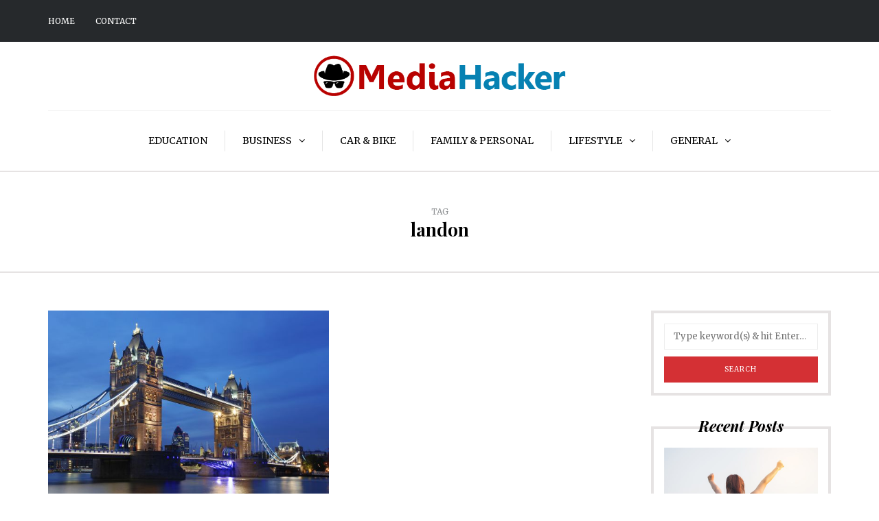

--- FILE ---
content_type: text/javascript
request_url: https://www.mediahacker.org/wp-content/themes/camille/js/js-skin.js
body_size: -363
content:
    (function($){
    $(document).ready(function() {
        
        
        
    });
    })(jQuery);
     /*2025-09-04 14:44*//* JS Generator Execution Time: 0.00013303756713867 seconds */